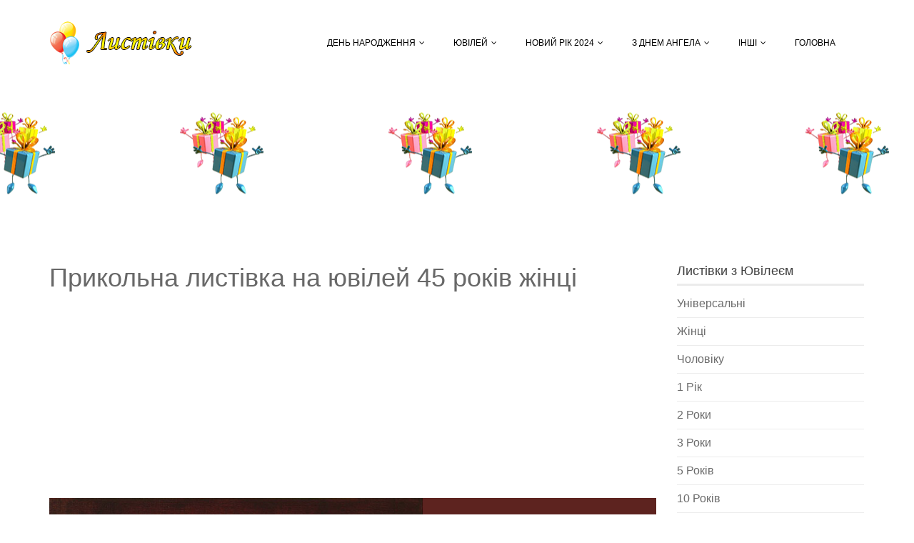

--- FILE ---
content_type: text/html; charset=cp1251
request_url: http://listivki.olkol.com/vidkritki117.php?id=6
body_size: 14333
content:
<!DOCTYPE html><html lang="uk"><head><meta http-equiv="Content-Type" content="text/html; charset=windows-1251" /><meta name="viewport" content="width=device-width, initial-scale=1.0"><meta name="description" content="Прикольні листівки на ювілей 45 років жінці, смішні вітальні відкритки на день народження 45 років, вітальні картинки на ювілей 45 років для жіннок скачати безкоштовно"><meta name="author" content="http://listivki.olkol.com"><meta http-equiv="content-language" content="uk" /><link rel="home" title="Листівки на українській мові" href="http://listivki.olkol.com/" /><title>Прикольна листівка на ювілей 45 років жінці</title><link href="http://listivki.olkol.com/css/main.css" rel="stylesheet"><!--[if lt IE 9]><script src="js/html5shiv.js"></script><script src="js/respond.min.js"></script><![endif]--><link rel="shortcut icon" href="http://listivki.olkol.com/images/ico/favicon.ico"><link rel="apple-touch-icon-precomposed" sizes="144x144" href="http://listivki.olkol.com/images/ico/apple-touch-icon-144-precomposed.png"><link rel="apple-touch-icon-precomposed" sizes="114x114" href="http://listivki.olkol.com/images/ico/apple-touch-icon-114-precomposed.png"><link rel="apple-touch-icon-precomposed" sizes="72x72" href="http://listivki.olkol.com/images/ico/apple-touch-icon-72-precomposed.png"><link rel="apple-touch-icon-precomposed" href="http://listivki.olkol.com/images/ico/apple-touch-icon-57-precomposed.png"><meta property="og:title" content="Прикольна листівка на ювілей 45 років жінці" /><meta property="og:description" content="Прикольні листівки на ювілей 45 років жінці, смішні вітальні відкритки на день народження 45 років, вітальні картинки на ювілей 45 років для жіннок скачати безкоштовно" /><meta property="og:type" content="article" /><meta property="og:locale" content="uk_UK" /><meta property="og:image" content="http://listivki.olkol.com/uviley/45/6.jpg" /><meta property="og:site_name" content="http://listivki.olkol.com"/><meta name="DC.Title" content="Прикольна листівка на ювілей 45 років жінці" /><meta name="DC.Description" content="Прикольні листівки на ювілей 45 років жінці, смішні вітальні відкритки на день народження 45 років, вітальні картинки на ювілей 45 років для жіннок скачати безкоштовно" /></head><!--/head--><body><header id="header"><div class="navbar navbar-inverse" role="banner"><div class="container"><div class="navbar-header"><button type="button" class="navbar-toggle" data-toggle="collapse" data-target=".navbar-collapse"><span class="sr-only"></span><span class="icon-bar"></span><span class="icon-bar"></span><span class="icon-bar"></span></button><a class="navbar-brand" href="index.php"><img src="http://listivki.olkol.com/images/logo.png" alt="logo"></a></div><div class="collapse navbar-collapse"><ul class="nav navbar-nav navbar-right"><li class="dropdown"><a href="view_post14.php?id=1">День народження<i class="fa fa-angle-down"></i></a><ul role="menu" class="sub-menu"><li><a href="view_post14.php?id=1">Універсальні</a></li><li><a href="viewpost18.php?id=1">Анімаційні</a><li><a href="view_post1.php?id=1">Жінці</a></li><li><a href="view_post2.php?id=1">Мужчині</a></li><li><a href="viewpost16.php?id=1">Дружині</a></li><li><a href="viewpost17.php?id=1">Чоловіку</a></li><li><a href="view_post3.php?id=1">Дівчині</a></li><li><a href="view_post4.php?id=1">Хлопцю</a></li><li><a href="view_post5.php?id=1">Подрузі</a></li><li><a href="view_post6.php?id=1">Другу</a></li><li><a href="view_post7.php?id=1">Коханій</a></li><li><a href="view_post8.php?id=1">Коханому</a></li><li><a href="view_post9.php?id=1">Мамі</a></li><li><a href="view_post10.php?id=1">Батьку</a></li><li><a href="view_post11.php?id=1">Донечці</a></li><li><a href="view_post12.php?id=1">Сину</a></li><li><a href="view_post13.php?id=1">Новонародженим</a></li><li><a href="view_post15.php?id=1">Прикольні</a></li><li><a href="vidkritki1301.php?id=1">По жіночим іменам</a></li><li><a href="vidkritki1501.php?id=1">По чоловічим іменам</a></li></ul></li><li class="dropdown"><a href="view_post103.php?id=1">Ювілей<i class="fa fa-angle-down"></i></a><ul role="menu" class="sub-menu"><li><a href="view_post103.php?id=1">Універсальні</a></li><li><a href="view_post101.php?id=1">Жінці</a></li><li><a href="view_post102.php?id=1">Чоловіку</a></li><li><a href="view_post104.php?id=1">1 рік</a></li><li><a href="view_post105.php?id=1">2 роки</a></li><li><a href="view_post106.php?id=1">3 роки</a></li><li><a href="view_post107.php?id=1">5 років</a></li><li><a href="view_post108.php?id=1">10 Років</a></li><li><a href="view_post109.php?id=1">15 Років</a></li><li><a href="view_post110.php?id=1">16 Років</a></li><li><a href="view_post111.php?id=1">18 Років</a></li><li><a href="view_post112.php?id=1">20 Років</a></li><li><a href="vidkritki113.php?id=1">25 Років</a></li><li><a href="vidkritki114.php?id=1">30 Років</a></li><li><a href="vidkritki115.php?id=1">35 Років</a></li><li><a href="vidkritki116.php?id=1">40 Років</a></li><li><a href="vidkritki117.php?id=1">45 Років</a></li><li><a href="vidkritki118.php?id=1">50 Років</a></li><li><a href="vidkritki119.php?id=1">55 Років</a></li><li><a href="vidkritki120.php?id=1">60 Років</a></li><li><a href="vidkritki121.php?id=1">65 Років</a></li><li><a href="vidkritki122.php?id=1">70 Років</a></li></ul></li><li class="dropdown"><a href="vidkritki217.php?id=1">Новий рік 2024<i class="fa fa-angle-down"></i></a><ul role="menu" class="sub-menu"><li><a href="vidkritki217.php?id=1">З Новим Роком 2024 Дракона</a></li></ul></li><li class="dropdown"><a href="view_post601.php?id=1">З Днем Ангела<i class="fa fa-angle-down"></i></a></li><li class="dropdown"><a href="view_post401.php?id=1">Інші<i class="fa fa-angle-down"></i></a><ul role="menu" class="sub-menu"><li><a href="view_post401.php?id=1">З Днем Святого Валентина</a></li><li><a href="view_post501.php?id=1">З Днем захисника Вітчизни</a></li><li><a href="view_post301.php?id=1">8 Березня</a></li><li><a href="view_post701.php?id=1">З Весіллям</a></li><li><a href="view_post801.php?id=1">Вагітним</a></li><li><a href="view_post901.php?id=1">На Великдень</a></li><li><a href="view_post1001.php?id=1">З 1 Квітня</a></li><li><a href="vidkritki1101.php?id=1">Випускникам</a></li><li><a href="vidkritki1201.php?id=1">З Днем Матері</a></li><li><a href="vidkritki1701.php?id=1">З Днем незалежності</a></li><li><a href="vidkritki1801.php?id=1">З 1 вересня</a></li><li><a href="vidkritki1901.php?id=1">День вчителя</a></li><li><a href="vidkritki2001.php?id=1">По професіям</a></li><li><a href="vidkritki2101.php?id=1">День Батька</a></li><li><a href="vidkritki2201.php?id=1">День Святого Миколая</a></li><li><a href="vidkritki2301.php?id=1">Різдво Христове</a></li><li><a href="vidkritki2401.php?id=1">День студента</a></li><li><a href="vidkritki2501.php?id=1">Хеловін</a></li><li><a href="vidkritki2601.php?id=1">Подяка за привітання</a></li><li><a href="vidkritki2701.php?id=1">Старий Новий Рік</a></li><li><a href="vidkritki2801.php?id=1">Водохреща</a></li><li><a href="vidkritki2901.php?id=1">Освідчення в коханні</a></li><li><a href="vidkritki3001.php?id=1">Благовіщення</a></li><li><a href="vidkritki3201.php?id=1">З відпусткою</a></li></ul></li><li><a href="index.php">Головна</a></li></ul></div></div></div></header><!--/#header--><section id="page-breadcrumb"><div class="vertical-center sun"><div class="container"><div class="row"><div class="action"><div class="col-sm-12"></div></div></div></div></div></section><!--/#page-breadcrumb--><section id="blog" class="padding-top"><div class="container"><div class="row"><div class="col-md-9 col-sm-7"><div class="row"><div class="col-sm-12 col-md-12"><div class="single-blog single-column"><div class="post-thumb"><h1 class="post-title bold">Прикольна листівка на ювілей 45 років жінці</h1><script async src="https://pagead2.googlesyndication.com/pagead/js/adsbygoogle.js"></script>
<!-- listivki4 -->
<ins class="adsbygoogle"
     style="display:block"
     data-ad-client="ca-pub-4878220054235854"
     data-ad-slot="5928803314"
     data-ad-format="auto"
     data-full-width-responsive="true"></ins>
<script>
     (adsbygoogle = window.adsbygoogle || []).push({});
</script><div class="post-thumb"><img src="http://listivki.olkol.com/uviley/45/6.jpg" class="img-responsive" alt="Прикольна листівка на ювілей 45 років жінці"><script async src="https://pagead2.googlesyndication.com/pagead/js/adsbygoogle.js"></script>
<!-- listivki4 -->
<ins class="adsbygoogle"
     style="display:block"
     data-ad-client="ca-pub-4878220054235854"
     data-ad-slot="5928803314"
     data-ad-format="auto"
     data-full-width-responsive="true"></ins>
<script>
     (adsbygoogle = window.adsbygoogle || []).push({});
</script></div></div><div class="post-content overflow"><p>Сьогодні я королева. Кохати, радіти життю і бути щасливим, ніколи не пізно. 45 років</p></div></div></div></div><div class="form-group"><textarea class="form-control" rows="2"><a href="http://listivki.olkol.com/vidkritki117.php?id=6"  target="_blank"> <img src="http://listivki.olkol.com/uviley/45/6.jpg" alt="Прикольна листівка на ювілей 45 років жінці " width="570" height="370"/></a></textarea></div><div class="blog-pagination"><ul class="pagination"><li><a href="vidkritki117.php?id=1">left</a></li><li><a href='vidkritki117.php?id=1'>1</a></li><li><a href='vidkritki117.php?id=2'>2</a></li><li><a href='vidkritki117.php?id=3'>3</a></li><li><a href='vidkritki117.php?id=4'>4</a></li><li><a href='vidkritki117.php?id=5'>5</a></li><li class='active'><a href='vidkritki117.php?id=6'>6</a></li><li><a href='vidkritki117.php?id=7'>7</a></li><li><a href='vidkritki117.php?id=8'>8</a></li><li><a href='vidkritki117.php?id=9'>9</a></li><li><a href='vidkritki117.php?id=10'>10</a></li><li><a href='vidkritki117.php?id=11'>11</a></li><li><a href='vidkritki117.php?id=12'>12</a></li><li><a href='vidkritki117.php?id=13'>13</a></li><li><a href='vidkritki117.php?id=14'>14</a></li><li><a href='vidkritki117.php?id=15'>15</a></li><li><a href='vidkritki117.php?id=16'>16</a></li><li><a href='vidkritki117.php?id=17'>17</a></li><li><a href='vidkritki117.php?id=18'>18</a></li><li><a href='vidkritki117.php?id=19'>19</a></li><li><a href='vidkritki117.php?id=20'>20</a></li><li><a href='vidkritki117.php?id=21'>21</a></li><li><a href='vidkritki117.php?id=22'>22</a></li><li><a href='vidkritki117.php?id=23'>23</a></li><li><a href='vidkritki117.php?id=24'>24</a></li><li><a href='vidkritki117.php?id=25'>25</a></li><li><a href='vidkritki117.php?id=26'>26</a></li><li><a href='vidkritki117.php?id=26'>26</a></li></ul></div><script async src="https://pagead2.googlesyndication.com/pagead/js/adsbygoogle.js"></script>
<!-- listivki1 -->
<ins class="adsbygoogle"
     style="display:block"
     data-ad-client="ca-pub-4878220054235854"
     data-ad-slot="2919480680"
     data-ad-format="auto"
     data-full-width-responsive="true"></ins>
<script>
     (adsbygoogle = window.adsbygoogle || []).push({});
</script></div><div class="col-md-3 col-sm-5"><div class="sidebar blog-sidebar"><div class="sidebar-item categories"><h3>Листівки з Ювілеєм</h3><ul class="nav navbar-stacked"><li><a href="view_post103.php?id=1">Універсальні</a></li><li><a href="view_post101.php?id=1">Жінці</a></li><li><a href="view_post102.php?id=1">Чоловіку</a></li><li><a href="view_post104.php?id=1">1 Рік</a></li><li><a href="view_post105.php?id=1">2 Роки</a></li><li><a href="view_post106.php?id=1">3 Роки</a></li><li><a href="view_post107.php?id=1">5 Років</a></li><li><a href="view_post108.php?id=1">10 Років</a></li><li><a href="view_post109.php?id=1">15 Років</a></li><li><a href="view_post110.php?id=1">16 Років</a></li><li><a href="view_post111.php?id=1">18 Років</a></li><li><a href="view_post112.php?id=1">20 Років</a></li><li><a href="vidkritki113.php?id=1">25 Років</a></li><li><a href="vidkritki114.php?id=1">30 Років</a></li><li><a href="vidkritki115.php?id=1">35 Років</a></li><li><a href="vidkritki116.php?id=1">40 Років</a></li><li><a href="vidkritki117.php?id=1">45 Років</a></li><li><a href="vidkritki118.php?id=1">50 Років</a></li><li><a href="vidkritki119.php?id=1">55 Років</a></li><li><a href="vidkritki120.php?id=1">60 Років</a></li><li><a href="vidkritki121.php?id=1">65 Років</a></li><li><a href="vidkritki122.php?id=1">70 Років</a></li><strong></strong></ul></div><div class="sidebar-item popular"><script async src="https://pagead2.googlesyndication.com/pagead/js/adsbygoogle.js"></script>
<!-- listivki3 -->
<ins class="adsbygoogle"
     style="display:block"
     data-ad-client="ca-pub-4878220054235854"
     data-ad-slot="5904736670"
     data-ad-format="auto"
     data-full-width-responsive="true"></ins>
<script>
     (adsbygoogle = window.adsbygoogle || []).push({});
</script></div></div></div></div></div></section><!--/#blog--><footer id="footer"><div class="container"><div class="row"><div class="col-sm-12 text-center bottom-separator"><img src="images/home/under.png" class="img-responsive inline" alt="Листівки"></div><div class="col-md-4 col-sm-6"><div class="testimonial bottom"></div></div><div class="col-md-3 col-sm-6"><div class="contact-info bottom"><br><br><br><br><br><br></div></div><div class="col-md-4 col-sm-12"><div class="contact-form bottom"></div></div><div class="col-sm-12"><div class="copyright-text text-center"><p><!--noindex-->© 2016-2025 Права на листівки належать автору Сорокопуд Оксана.</p><p>Забороняється використовувати  графічні зображення без прямого індексованого посилання на джерело - http://listivki.olkol.com</p></div></div></div></div></footer><!--/#footer--><script type="text/javascript" src="js/jquery.js"></script><script type="text/javascript" src="js/bootstrap.min.js"></script><script type="text/javascript" src="js/lightbox.min.js"></script><script type="text/javascript" src="js/wow.min.js"></script><script type="text/javascript" src="js/main.js"></script><!--/noindex--><!--noindex--><script>(function(i,s,o,g,r,a,m){i['GoogleAnalyticsObject']=r;i[r]=i[r]||function(){(i[r].q=i[r].q||[]).push(arguments)},i[r].l=1*new Date();a=s.createElement(o), m=s.getElementsByTagName(o)[0];a.async=1;a.src=g;m.parentNode.insertBefore(a,m)})(window,document,'script','https://www.google-analytics.com/analytics.js','ga'); ga('create', 'UA-77190015-1', 'auto'); ga('send', 'pageview');</script><!--/noindex--></body></html>

--- FILE ---
content_type: text/html; charset=utf-8
request_url: https://www.google.com/recaptcha/api2/aframe
body_size: 267
content:
<!DOCTYPE HTML><html><head><meta http-equiv="content-type" content="text/html; charset=UTF-8"></head><body><script nonce="DecUoYSKNiIVFYz1Wl-h9A">/** Anti-fraud and anti-abuse applications only. See google.com/recaptcha */ try{var clients={'sodar':'https://pagead2.googlesyndication.com/pagead/sodar?'};window.addEventListener("message",function(a){try{if(a.source===window.parent){var b=JSON.parse(a.data);var c=clients[b['id']];if(c){var d=document.createElement('img');d.src=c+b['params']+'&rc='+(localStorage.getItem("rc::a")?sessionStorage.getItem("rc::b"):"");window.document.body.appendChild(d);sessionStorage.setItem("rc::e",parseInt(sessionStorage.getItem("rc::e")||0)+1);localStorage.setItem("rc::h",'1762821613804');}}}catch(b){}});window.parent.postMessage("_grecaptcha_ready", "*");}catch(b){}</script></body></html>

--- FILE ---
content_type: text/plain
request_url: https://www.google-analytics.com/j/collect?v=1&_v=j102&a=1966322187&t=pageview&_s=1&dl=http%3A%2F%2Flistivki.olkol.com%2Fvidkritki117.php%3Fid%3D6&ul=en-us%40posix&dt=%D0%9F%D1%80%D0%B8%D0%BA%D0%BE%D0%BB%D1%8C%D0%BD%D0%B0%20%D0%BB%D0%B8%D1%81%D1%82%D1%96%D0%B2%D0%BA%D0%B0%20%D0%BD%D0%B0%20%D1%8E%D0%B2%D1%96%D0%BB%D0%B5%D0%B9%2045%20%D1%80%D0%BE%D0%BA%D1%96%D0%B2%20%D0%B6%D1%96%D0%BD%D1%86%D1%96&sr=1280x720&vp=1280x720&_u=IEBAAEABAAAAACAAI~&jid=1743917957&gjid=1647466721&cid=725058570.1762821613&tid=UA-77190015-1&_gid=1478924962.1762821613&_r=1&_slc=1&z=185756015
body_size: -451
content:
2,cG-NTCP8PCGMZ

--- FILE ---
content_type: text/javascript
request_url: http://listivki.olkol.com/js/main.js
body_size: 1774
content:
jQuery(function(t){"use strict";function o(o){var e=t(this);o=t.extend({},o||{},e.data("countToOptions")||{}),e.countTo(o)}t("li.dropdown").find(".fa-angle-down").each(function(){t(this).on("click",function(){return t(window).width()<768&&t(this).parent().next().slideToggle(),!1})}),t("#video-container").length&&t("#video-container").fitVids(),(new WOW).init(),t(window).load(function(){t(".main-slider").addClass("animate-in"),t(".preloader").remove(),t(".masonery_area").length&&t(".masonery_area").masonry();var o=t(".portfolio-filter >li>a");if(o.length){var e=t(".portfolio-items");e.isotope({itemSelector:".portfolio-item",layoutMode:"fitRows"}),o.on("click",function(){o.removeClass("active"),t(this).addClass("active");var n=t(this).attr("data-filter");return e.isotope({filter:n}),!1})}}),t(".timer").each(o),t(".fa-search").on("click",function(){t(".field-toggle").fadeToggle(200)});var e=t("#main-contact-form");if(e.submit(function(o){o.preventDefault();var n=t('<div class="form_status"></div>');t.ajax({url:t(this).attr("action"),beforeSend:function(){e.prepend(n.html('<p><i class="fa fa-spinner fa-spin"></i> Email is sending...</p>').fadeIn())}}).done(function(){n.html('<p class="text-success">Thank you for contact us. As early as possible  we will contact you</p>').delay(3e3).fadeOut()})}),t.each(t("div.progress-bar"),function(){t(this).css("width",t(this).attr("data-transition")+"%")}),t("#gmap").length){var n;n=new GMaps({el:"#gmap",lat:43.04446,lng:-76.130791,scrollwheel:!1,zoom:16,zoomControl:!1,panControl:!1,streetViewControl:!1,mapTypeControl:!1,overviewMapControl:!1,clickable:!1}),n.addMarker({lat:43.04446,lng:-76.130791,animation:google.maps.Animation.DROP,verticalAlign:"bottom",horizontalAlign:"center",backgroundColor:"#3e8bff"})}});